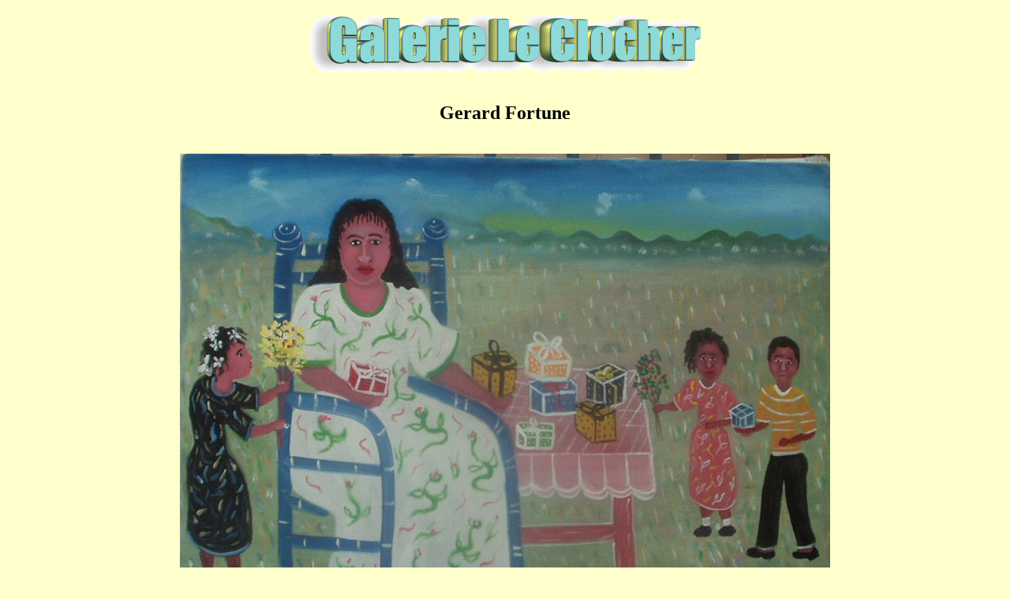

--- FILE ---
content_type: text/html
request_url: https://leclocher.com/FGerard-Mother_sDay-24x30-May2007.html
body_size: 864
content:
<HTML>

<HEAD>

<TITLE>Gerard Fortune</TITLE>

<META NAME=KEYWORDS CONTENT="Haiti, Haitian, painting, Caribbean, Fortune Gerard, naive art, naive, modern, contemporary, voodoo, religion, religious, order, credit card, paypal, online gallery, french, artisana, creole, oil, oil on canvas, Aristide, guedes, voodoo ceremony">
<META NAME=DESCRIPTION CONTENT="Galerie Le Clocher has a huge selection of authentic Haitian artists living in Haiti.">

</HEAD>

<BODY>

<body bgcolor="#ffffcc" link="#333366" alink="#99ccff" vlink="#663366" leftmargin="0" topmargin="0" marginwidth="0" marginheight="0">

<BR>
<DIV ALIGN=CENTER><img src="GalerieLeClocher.png">
<BR>
<BR>
<H2>Gerard Fortune</H2>
<BR>
<img src="FGerard-Mother_sDay-24x30-May2007.jpg">
<BR>
<BR>
<B>
Title:  Mother's Day
<BR>
Medium:  Oil on Canvas
<BR>
Size:  24" x 30"
<BR>
Year:  May 2007
<BR>
<BR>
Price:  $900
</B>
<BR>
<BR>
<BR>
<img src="FGerardWithMothersDay-24x30-May2007.jpg">
<BR>
<BR>
<BR>
<form target="paypal" action="https://www.paypal.com/cgi-bin/webscr" method="post">
<input type="image" src="https://www.paypal.com//en_US/i/btn/sc-but-02.gif" border="0" name="submit" alt="Make payments with PayPal - it's fast, free and secure!">
<input type="hidden" name="add" value="1">
<input type="hidden" name="cmd" value="_cart">
<input type="hidden" name="business" value="payment@leclocher.com">
<input type="hidden" name="item_name" value="Gerard painting Mother's Day">
<input type="hidden" name="amount" value="750">
<input type="hidden" name="no_note" value="1">
<input type="hidden" name="currency_code" value="USD">
<input type="hidden" name="lc" value="US">
</form>

<BR>
<BR>
<BR>

<form target="paypal" action="https://www.paypal.com/cgi-bin/webscr" method="post">
<input type="hidden" name="cmd" value="_cart">
<input type="hidden" name="business" value="payment@leclocher.com">
<input type="image" src="https://www.paypal.com/images/view_cart.gif" border="0" name="submit" alt="Make payments with PayPal - it's fast, free and secure!">
<input type="hidden" name="display" value="1">
</form>

<BR>
<BR>

</DIV>

</BODY>

</HTML>












